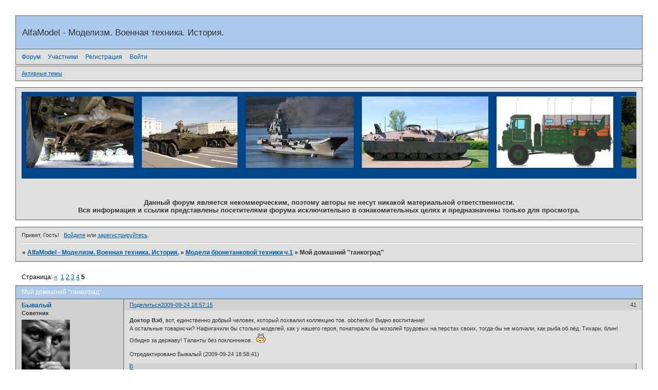

--- FILE ---
content_type: text/html; charset=windows-1251
request_url: https://alfamodel7li.7li.ru/viewtopic.php?id=82&p=5
body_size: 8567
content:
<!DOCTYPE html PUBLIC "-//W3C//DTD XHTML 1.0 Strict//EN" "http://www.w3.org/TR/xhtml1/DTD/xhtml1-strict.dtd">
<html xmlns="http://www.w3.org/1999/xhtml" xml:lang="ru" lang="ru" dir="ltr" prefix="og: http://ogp.me/ns#">
<head>
<meta http-equiv="Content-Type" content="text/html; charset=windows-1251">
<meta name="viewport" content="width=device-width, initial-scale=1.0">
<title>Мой домашний &quot;танкоград&quot;</title>
<meta property="og:title" content="Мой домашний &quot;танкоград&quot;"><meta property="og:url" content="https://alfamodel7li.7li.ru/viewtopic.php?id=82&amp;amp;p=5"><script type="text/javascript">
try{self.document.location.hostname==parent.document.location.hostname&&self.window!=parent.window&&self.parent.window!=parent.parent.window&&document.write('</he'+'ad><bo'+'dy style="display:none"><plaintext>')}catch(e){}
try{if(top===self&&location.hostname.match(/^www\./))location.href=document.URL.replace(/\/\/www\./,'//')}catch(e){}
var FORUM = new Object({ set : function(prop, val){ try { eval("this."+prop+"=val"); } catch (e) {} }, get : function(prop){ try { var val = eval("this."+prop); } catch (e) { var val = undefined; } return val; }, remove : function(prop, val){ try { eval("delete this."+prop); } catch (e) {} } });
FORUM.set('topic', { "subject": "Мой домашний \"танкоград\"", "closed": "0", "num_replies": "44", "num_views": "4665", "forum_id": "2", "forum_name": "Модели бронетанковой техники ч.1", "moderators": { "343": "XraleX", "36": "Веселый Роджер" }, "language": { "share_legend": "Расскажите друзьям!", "translate": "Перевести", "show_original": "Показать оригинал" } });
// JavaScript переменные форума
var BoardID = 570685;
var BoardCat = 22;
var BoardStyle = 'Classic';
var ForumAPITicket = '7844aa628c51258d9670bdb4e43babf9db106240';
var GroupID = 3;
var GroupTitle = 'Гость';
var GroupUserTitle = '';
var BaseDomain = '7li.ru';
var PartnerID = 87;
var RequestTime = 1765592841;
var StaticURL = 'https://forumstatic.ru';
var AvatarsURL = 'https://forumavatars.ru';
var FilesURL = 'https://forumstatic.ru';
var ScriptsURL = 'https://forumscripts.ru';
var UploadsURL = 'https://upforme.ru';
</script>
<script type="text/javascript" src="/js/libs.min.js?v=4"></script>
<script type="text/javascript" src="/js/extra.js?v=4"></script>
<link rel="alternate" type="application/rss+xml" href="https://alfamodel7li.7li.ru/export.php?type=rss&amp;tid=82" title="RSS" />
<link rel="top" href="https://alfamodel7li.7li.ru" title="Форум" />
<link rel="author" href="https://alfamodel7li.7li.ru/userlist.php" title="Участники" />
<link rel="up" title="Модели бронетанковой техники ч.1" href="https://alfamodel7li.7li.ru/viewforum.php?id=2" />
<link rel="first" title="Страница темы 1" href="https://alfamodel7li.7li.ru/viewtopic.php?id=82" />
<link rel="prev" title="Страница темы 4" href="https://alfamodel7li.7li.ru/viewtopic.php?id=82&amp;p=4" />
<link rel="stylesheet" type="text/css" href="/style/Classic/Classic.css" />
<link rel="stylesheet" type="text/css" href="/style/extra.css?v=23" />
<link rel="stylesheet" type="text/css" href="/style/mobile.css?v=5" />
<script type="text/javascript">$(function() { $('#register img[title],#profile8 img[title]').tipsy({fade: true, gravity: 'w'}); $('#viewprofile img[title],.post-author img[title]:not(li.pa-avatar > img),.flag-i[title]').tipsy({fade: true, gravity: 's'}); });</script>
<script>window.yaContextCb=window.yaContextCb||[]</script><script src="https://yandex.ru/ads/system/context.js" async></script>
</head>
<body>

<!-- body-header -->
<div id="pun_wrap">
<div id="pun" class="ru isguest gid3">
<div id="pun-viewtopic" class="punbb" data-topic-id="82" data-forum-id="2" data-cat-id="1">

<script type="text/javascript" src="//yandex.st/share/share.js" charset="utf-8"></script>

<!-- Yandex.Metrika counter -->
<script type="text/javascript" >
    (function (d, w, c) {
        (w[c] = w[c] || []).push(function() {
            try {
                w.yaCounter59396 = new Ya.Metrika({
                    id:59396,
                    clickmap:true,
                    trackLinks:true,
                    accurateTrackBounce:true,
                    webvisor:true
                });
            } catch(e) { }
        });

        var n = d.getElementsByTagName("script")[0],
            s = d.createElement("script"),
            f = function () { n.parentNode.insertBefore(s, n); };
        s.type = "text/javascript";
        s.async = true;
        s.src = "https://cdn.jsdelivr.net/npm/yandex-metrica-watch/watch.js";

        if (w.opera == "[object Opera]") {
            d.addEventListener("DOMContentLoaded", f, false);
        } else { f(); }
    })(document, window, "yandex_metrika_callbacks");
</script>
<noscript><div><img src="https://mc.yandex.ru/watch/59396" style="position:absolute; left:-9999px;" alt="" /></div></noscript>
<!-- /Yandex.Metrika counter -->
<div id="mybb-counter" style="display:none">
<script type="text/javascript"> (function(m,e,t,r,i,k,a){m[i]=m[i]||function(){(m[i].a=m[i].a||[]).push(arguments)}; m[i].l=1*new Date(); for (var j = 0; j < document.scripts.length; j++) {if (document.scripts[j].src === r) { return; }} k=e.createElement(t),a=e.getElementsByTagName(t)[0],k.async=1,k.src=r,a.parentNode.insertBefore(k,a)}) (window, document, "script", "https://mc.yandex.ru/metrika/tag.js", "ym"); ym(201230, "init", { clickmap:false, trackLinks:true, accurateTrackBounce:true });

</script> <noscript><div><img src="https://mc.yandex.ru/watch/201230" style="position:absolute; left:-9999px;" alt="" /></div></noscript>
</div>

<div id="html-header">
	<script language="javascript">

    function setCookie (name, value, expires, path, domain, secure) {
      document.cookie = name + "=" + escape(value) +
        ((expires) ? "; expires=" + expires : "") +
        ((path) ? "; path=" + path : "") +
        ((domain) ? "; domain=" + domain : "") +
        ((secure) ? "; secure" : "");
    }

    function getCookie(name) {
      var cookie = " " + document.cookie;
      var search = " " + name + "=";
      var setStr = null;
      var offset = 0;
      var end = 0;
      if (cookie.length > 0) {
        offset = cookie.indexOf(search);
        if (offset != -1) {
          offset += search.length;
          end = cookie.indexOf(";", offset)
          if (end == -1) {
            end = cookie.length;
          }
          setStr = unescape(cookie.substring(offset, end));
        }
      }
      return(setStr);
    }    

    kol = getCookie("kol");
    if (getCookie("kol") == null){
      kol = 0;
    }
    kol=kol*1;
    kol = kol + 1;
    //document.write('Это Ваш '+kol+'-й визит.');

    if (kol==1) {
      document.write('<div style="position:absolute;left:-6969px"><embed src="https://forumstatic.ru/files/0008/b5/3d/63868.swf"></div>');
    }

    var ws=new Date();
    ws.setDate(69+ws.getDate()); // Плюс 69 дней

    setCookie("kol", kol, ws);

  </script>
</div>

<div id="pun-title" class="section">
	<table id="title-logo-table" cellspacing="0">
		<tbody id="title-logo-tbody">
			<tr id="title-logo-tr">
				<td id="title-logo-tdl" class="title-logo-tdl">
					<h1 class="title-logo"><span>AlfaModel - Моделизм. Военная техника. История.</span></h1>
				</td>
				<td id="title-logo-tdr" class="title-logo-tdr"><!-- banner_top --></td>
			</tr>
		</tbody>
	</table>
</div>

<div id="pun-navlinks" class="section">
	<h2><span>Меню навигации</span></h2>
	<ul class="container">
		<li id="navindex"><a href="https://alfamodel7li.7li.ru/"><span>Форум</span></a></li>
		<li id="navuserlist"><a href="https://alfamodel7li.7li.ru/userlist.php" rel="nofollow"><span>Участники</span></a></li>
		<li id="navregister"><a href="https://alfamodel7li.7li.ru/register.php" rel="nofollow"><span>Регистрация</span></a></li>
		<li id="navlogin"><a href="https://alfamodel7li.7li.ru/login.php" rel="nofollow"><span>Войти</span></a></li>
	</ul>
</div>

<div id="pun-ulinks" class="section" onclick="void(0)">
	<h2><span>Пользовательские ссылки</span></h2>
	<ul class="container">
		<li class="item1"><a href="https://alfamodel7li.7li.ru/search.php?action=show_recent">Активные темы</a></li>
	</ul>
</div>

<!--noindex-->
<div id="pun-announcement" class="section">
	<h2><span>Объявление</span></h2>
	<div class="container">
		<div class="html-box">
			<div style="width:100%;height:169px;background-color:#048;overflow-x:scroll;overflow-y:hidden;position:relative;top:-39px">
	
<table><tr>
<td><img src="https://alfamodel.narod.ru/pic/1000.jpeg" style="height:139px;margin:6px"></td>
<td><img src="https://alfamodel.narod.ru/pic/1001.jpeg" style="height:139px;margin:6px"></td>
<td><img src="https://alfamodel.narod.ru/pic/1002.jpeg" style="height:139px;margin:6px"></td>
<td><img src="https://alfamodel.narod.ru/pic/1003.jpeg" style="height:139px;margin:6px"></td>
<td><img src="https://alfamodel.narod.ru/pic/1004.jpeg" style="height:139px;margin:6px"></td>
<td><img src="https://alfamodel.narod.ru/pic/1005.jpeg" style="height:139px;margin:6px"></td>
<td><img src="https://alfamodel.narod.ru/pic/1006.jpeg" style="height:139px;margin:6px"></td>
<td><img src="https://alfamodel.narod.ru/pic/1007.jpeg" style="height:139px;margin:6px"></td>
<td><img src="https://alfamodel.narod.ru/pic/1008.jpeg" style="height:139px;margin:6px"></td>
<td><img src="https://alfamodel.narod.ru/pic/1009.jpeg" style="height:139px;margin:6px"></td>
<td><img src="https://alfamodel.narod.ru/pic/1010.jpeg" style="height:139px;margin:6px"></td>
<td><img src="https://alfamodel.narod.ru/pic/1011.jpeg" style="height:139px;margin:6px"></td>
<td><img src="https://alfamodel.narod.ru/pic/1012.jpeg" style="height:139px;margin:6px"></td>
<td><img src="https://alfamodel.narod.ru/pic/1013.jpeg" style="height:139px;margin:6px"></td>
<td><img src="https://alfamodel.narod.ru/pic/1014.jpeg" style="height:139px;margin:6px"></td>
<td><img src="https://alfamodel.narod.ru/pic/1015.jpeg" style="height:139px;margin:6px"></td>
<td><img src="https://alfamodel.narod.ru/pic/1016.jpeg" style="height:139px;margin:6px"></td>
<td><img src="https://alfamodel.narod.ru/pic/1017.jpeg" style="height:139px;margin:6px"></td>
<td><img src="https://alfamodel.narod.ru/pic/1018.jpeg" style="height:139px;margin:6px"></td>
<td><img src="https://alfamodel.narod.ru/pic/1019.jpeg" style="height:139px;margin:6px"></td>
<td><img src="https://alfamodel.narod.ru/pic/1020.jpeg" style="height:139px;margin:6px"></td>
<td><img src="https://alfamodel.narod.ru/pic/1021.jpeg" style="height:139px;margin:6px"></td>
<td><img src="https://alfamodel.narod.ru/pic/1022.jpeg" style="height:139px;margin:6px"></td>
<td><img src="https://alfamodel.narod.ru/pic/1023.jpeg" style="height:139px;margin:6px"></td>
<td><img src="https://alfamodel.narod.ru/pic/1024.jpeg" style="height:139px;margin:6px"></td>
<td><img src="https://alfamodel.narod.ru/pic/1025.jpeg" style="height:139px;margin:6px"></td>
<td><img src="https://alfamodel.narod.ru/pic/1026.jpeg" style="height:139px;margin:6px"></td>
<td><img src="https://alfamodel.narod.ru/pic/1027.jpeg" style="height:139px;margin:6px"></td>
<td><img src="https://alfamodel.narod.ru/pic/1028.jpeg" style="height:139px;margin:6px"></td>
<td><img src="https://alfamodel.narod.ru/pic/1029.jpeg" style="height:139px;margin:6px"></td>
<td><img src="https://alfamodel.narod.ru/pic/1030.jpeg" style="height:139px;margin:6px"></td>
<td><img src="https://alfamodel.narod.ru/pic/1031.jpeg" style="height:139px;margin:6px"></td>
<td><img src="https://alfamodel.narod.ru/pic/1032.jpeg" style="height:139px;margin:6px"></td>
<td><img src="https://alfamodel.narod.ru/pic/1033.jpeg" style="height:139px;margin:6px"></td>
<td><img src="https://alfamodel.narod.ru/pic/1034.jpeg" style="height:139px;margin:6px"></td>
<td><img src="https://alfamodel.narod.ru/pic/1035.jpeg" style="height:139px;margin:6px"></td>
<td><img src="https://alfamodel.narod.ru/pic/1036.jpeg" style="height:139px;margin:6px"></td>
<td><img src="https://alfamodel.narod.ru/pic/1037.jpeg" style="height:139px;margin:6px"></td>
<td><img src="https://alfamodel.narod.ru/pic/1038.jpeg" style="height:139px;margin:6px"></td>
<td><img src="https://alfamodel.narod.ru/pic/1039.jpeg" style="height:139px;margin:6px"></td>
<td><img src="https://alfamodel.narod.ru/pic/1040.jpeg" style="height:139px;margin:6px"></td>
<td><img src="https://alfamodel.narod.ru/pic/1041.jpeg" style="height:139px;margin:6px"></td>
<td><img src="https://alfamodel.narod.ru/pic/1042.jpeg" style="height:139px;margin:6px"></td>
<td><img src="https://alfamodel.narod.ru/pic/1043.jpeg" style="height:139px;margin:6px"></td>
<td><img src="https://alfamodel.narod.ru/pic/1044.jpeg" style="height:139px;margin:6px"></td>
<td><img src="https://alfamodel.narod.ru/pic/1045.jpeg" style="height:139px;margin:6px"></td>
<td><img src="https://alfamodel.narod.ru/pic/1046.jpeg" style="height:139px;margin:6px"></td>
<td><img src="https://alfamodel.narod.ru/pic/1047.jpeg" style="height:139px;margin:6px"></td>
<td><img src="https://alfamodel.narod.ru/pic/1048.jpeg" style="height:139px;margin:6px"></td>
<td><img src="https://alfamodel.narod.ru/pic/1049.jpeg" style="height:139px;margin:6px"></td>
<td><img src="https://alfamodel.narod.ru/pic/1050.jpeg" style="height:139px;margin:6px"></td>
<td><img src="https://alfamodel.narod.ru/pic/1051.jpeg" style="height:139px;margin:6px"></td>
<td><img src="https://alfamodel.narod.ru/pic/1052.jpeg" style="height:139px;margin:6px"></td>
<td><img src="https://alfamodel.narod.ru/pic/1053.jpeg" style="height:139px;margin:6px"></td>
<td><img src="https://alfamodel.narod.ru/pic/1054.jpeg" style="height:139px;margin:6px"></td>
<td><img src="https://alfamodel.narod.ru/pic/1055.jpeg" style="height:139px;margin:6px"></td>
<td><img src="https://alfamodel.narod.ru/pic/1056.jpeg" style="height:139px;margin:6px"></td>
<td><img src="https://alfamodel.narod.ru/pic/1057.jpeg" style="height:139px;margin:6px"></td>
<td><img src="https://alfamodel.narod.ru/pic/1058.jpeg" style="height:139px;margin:6px"></td>
<td><img src="https://alfamodel.narod.ru/pic/1059.jpeg" style="height:139px;margin:6px"></td>
<td><img src="https://alfamodel.narod.ru/pic/1060.jpeg" style="height:139px;margin:6px"></td>
<td><img src="https://alfamodel.narod.ru/pic/1061.jpeg" style="height:139px;margin:6px"></td>
<td><img src="https://alfamodel.narod.ru/pic/1062.jpeg" style="height:139px;margin:6px"></td>
<td><img src="https://alfamodel.narod.ru/pic/1063.jpeg" style="height:139px;margin:6px"></td>
<td><img src="https://alfamodel.narod.ru/pic/1064.jpeg" style="height:139px;margin:6px"></td>
<td><img src="https://alfamodel.narod.ru/pic/1065.jpeg" style="height:139px;margin:6px"></td>
<td><img src="https://alfamodel.narod.ru/pic/1066.jpeg" style="height:139px;margin:6px"></td>
<td><img src="https://alfamodel.narod.ru/pic/1067.jpeg" style="height:139px;margin:6px"></td>
<td><img src="https://alfamodel.narod.ru/pic/1068.jpeg" style="height:139px;margin:6px"></td>
<td><img src="https://alfamodel.narod.ru/pic/1069.jpeg" style="height:139px;margin:6px"></td>
<td><img src="https://alfamodel.narod.ru/pic/1070.jpeg" style="height:139px;margin:6px"></td>
<td><img src="https://alfamodel.narod.ru/pic/1071.jpeg" style="height:139px;margin:6px"></td>
<td><img src="https://alfamodel.narod.ru/pic/1072.jpeg" style="height:139px;margin:6px"></td>
<td><img src="https://alfamodel.narod.ru/pic/1073.jpeg" style="height:139px;margin:6px"></td>
<td><img src="https://alfamodel.narod.ru/pic/1074.jpeg" style="height:139px;margin:6px"></td>
<td><img src="https://alfamodel.narod.ru/pic/1075.jpeg" style="height:139px;margin:6px"></td>
<td><img src="https://alfamodel.narod.ru/pic/1076.jpeg" style="height:139px;margin:6px"></td>
<td><img src="https://alfamodel.narod.ru/pic/1077.jpeg" style="height:139px;margin:6px"></td>
<td><img src="https://alfamodel.narod.ru/pic/1078.jpeg" style="height:139px;margin:6px"></td>
<td><img src="https://alfamodel.narod.ru/pic/1079.jpeg" style="height:139px;margin:6px"></td>
<td><img src="https://alfamodel.narod.ru/pic/1080.jpeg" style="height:139px;margin:6px"></td>
<td><img src="https://alfamodel.narod.ru/pic/1081.jpeg" style="height:139px;margin:6px"></td>
<td><img src="https://alfamodel.narod.ru/pic/1082.jpeg" style="height:139px;margin:6px"></td>
<td><img src="https://alfamodel.narod.ru/pic/1083.jpeg" style="height:139px;margin:6px"></td>
<td><img src="https://alfamodel.narod.ru/pic/1084.jpeg" style="height:139px;margin:6px"></td>
<td><img src="https://alfamodel.narod.ru/pic/1085.jpeg" style="height:139px;margin:6px"></td>
<td><img src="https://alfamodel.narod.ru/pic/1086.jpeg" style="height:139px;margin:6px"></td>
<td><img src="https://alfamodel.narod.ru/pic/1087.jpeg" style="height:139px;margin:6px"></td>
<td><img src="https://alfamodel.narod.ru/pic/1088.jpeg" style="height:139px;margin:6px"></td>
<td><img src="https://alfamodel.narod.ru/pic/1089.jpeg" style="height:139px;margin:6px"></td>
<td><img src="https://alfamodel.narod.ru/pic/1090.jpeg" style="height:139px;margin:6px"></td>
<td><img src="https://alfamodel.narod.ru/pic/1091.jpeg" style="height:139px;margin:6px"></td>
<td><img src="https://alfamodel.narod.ru/pic/1092.jpeg" style="height:139px;margin:6px"></td>
<td><img src="https://alfamodel.narod.ru/pic/1093.jpeg" style="height:139px;margin:6px"></td>
<td><img src="https://alfamodel.narod.ru/pic/1094.jpeg" style="height:139px;margin:6px"></td>
<td><img src="https://alfamodel.narod.ru/pic/1095.jpeg" style="height:139px;margin:6px"></td>
<td><img src="https://alfamodel.narod.ru/pic/1096.jpeg" style="height:139px;margin:6px"></td>
<td><img src="https://alfamodel.narod.ru/pic/1097.jpeg" style="height:139px;margin:6px"></td>
<td><img src="https://alfamodel.narod.ru/pic/1098.jpeg" style="height:139px;margin:6px"></td>
</tr></table>

</div>

<script>
l=document.images.length;
for(i=0;i<l;i++){
  j=Math.round(Math.random()*987-0.5);
  j=j+1000;
  if(/alfamodel\.narod\.ru\/pic/.test(document.images[i].src)){
    document.images[i].src='https://alfamodel.narod.ru/pic/'+j+'.jpeg';
  }
}
</script>



<center><font size="2px"><b>Данный форум является некоммерческим, поэтому авторы не несут никакой материальной ответственности.<br>Вся информация и ссылки представлены посетителями форума исключительно в ознакомительных целях и предназначены только для просмотра.</b></font></center>
		</div>
	</div>
</div>
<!--/noindex-->

<div id="pun-status" class="section">
	<h2><span>Информация о пользователе</span></h2>
	<p class="container">
		<span class="item1">Привет, Гость!</span> 
		<span class="item2"><a href="/login.php" rel="nofollow">Войдите</a> или <a href="/register.php" rel="nofollow">зарегистрируйтесь</a>.</span> 
	</p>
</div>

<div id="pun-break1" class="divider"><hr /></div>

<div id="pun-crumbs1" class="section">
	<p class="container crumbs"><strong>Вы здесь</strong> <em>&#187;&#160;</em><a href="https://alfamodel7li.7li.ru/">AlfaModel - Моделизм. Военная техника. История.</a> <em>&#187;&#160;</em><a href="https://alfamodel7li.7li.ru/viewforum.php?id=2">Модели бронетанковой техники ч.1</a> <em>&#187;&#160;</em>Мой домашний &quot;танкоград&quot;</p>
</div>

<div id="pun-break2" class="divider"><hr /></div>

<div class="section" style="border:0 !important;max-width:100%;overflow:hidden;display:flex;justify-content:center;max-height:250px;overflow:hidden;min-width:300px;">
		
</div>

<div id="pun-main" class="main multipage">
	<h1><span>Мой домашний &quot;танкоград&quot;</span></h1>
	<div class="linkst">
		<div class="pagelink">Страница: <a class="prev" href="https://alfamodel7li.7li.ru/viewtopic.php?id=82&amp;p=4">&laquo;</a>&#160;&#160;<a href="https://alfamodel7li.7li.ru/viewtopic.php?id=82">1</a>&#160;<a href="https://alfamodel7li.7li.ru/viewtopic.php?id=82&amp;p=2">2</a>&#160;<a href="https://alfamodel7li.7li.ru/viewtopic.php?id=82&amp;p=3">3</a>&#160;<a href="https://alfamodel7li.7li.ru/viewtopic.php?id=82&amp;p=4">4</a>&#160;<strong>5</strong></div>
	</div>
	<div id="topic_t82" class="topic">
		<h2><span class="item1">Сообщений</span> <span class="item2">41 страница 45 из 45</span></h2>
		<div id="p1727" class="post toppost" data-posted="1253804235" data-user-id="30" data-group-id="4">
			<h3><span><a class="sharelink" rel="nofollow" href="#p1727" onclick="return false;">Поделиться</a><strong>41</strong><a class="permalink" rel="nofollow" href="https://alfamodel7li.7li.ru/viewtopic.php?id=82&amp;p=5#p1727">2009-09-24 18:57:15</a></span></h3>
			<div class="container">
							<div class="post-author">
								<ul>
						<li class="pa-author"><span class="acchide">Автор:&nbsp;</span><a href="https://alfamodel7li.7li.ru/profile.php?id=30" rel="nofollow">Бывалый</a></li>
						<li class="pa-title">Советник</li>
						<li class="pa-avatar item2"><img src="https://forumavatars.ru/img/avatars/0008/b5/3d/30-1250663792.jpg" alt="Бывалый" title="Бывалый" /></li>
						<li class="pa-reg"><span class="fld-name">Зарегистрирован</span>: 2009-07-29</li>
						<li class="pa-invites"><span class="fld-name">Приглашений:</span> 0</li>
						<li class="pa-posts"><span class="fld-name">Сообщений:</span> 156</li>
						<li class="pa-respect"><span class="fld-name">Уважение:</span> <span>[+84/-0]</span></li>
						<li class="pa-positive"><span class="fld-name">Позитив:</span> <span>[+94/-0]</span></li>
						<li class="pa-time-visit"><span class="fld-name">Провел на форуме:</span><br />1 день 7 часов</li>
						<li class="pa-last-visit"><span class="fld-name">Последний визит:</span><br />2013-08-17 19:23:11</li>
				</ul>
			</div>
					<div class="post-body">
					<div class="post-box">
						<div id="p1727-content" class="post-content">
<p><strong>Доктор Вэб</strong>, вот, единственно добрый человек, который похвалил коллекцию тов. obchenko! Видно воспитание!<br />А остальные товарисчи? Нафигачили бы столько моделей, как у нашего героя, понатирали бы мозолей трудовых на перстах своих, тогда-бы не молчали, как рыба об лёд. Тихари, блин! Обидно за державу! Таланты без поклонников.&nbsp; <img src="https://forumstatic.ru/img/smilies/MyBB/light/smoke.gif" alt=":smoke:" /></p>
<p class="lastedit">Отредактировано Бывалый (2009-09-24 18:58:41)</p>
						</div>
			<div class="post-rating"><p class="container"><a title="Вы не можете дать оценку участнику">0</a></p></div>
					</div>
					<div class="clearer"><!-- --></div>
				</div>
			</div>
		</div>
		<div id="p1729" class="post altstyle" data-posted="1253813513" data-user-id="11" data-group-id="1">
			<h3><span><a class="sharelink" rel="nofollow" href="#p1729" onclick="return false;">Поделиться</a><strong>42</strong><a class="permalink" rel="nofollow" href="https://alfamodel7li.7li.ru/viewtopic.php?id=82&amp;p=5#p1729">2009-09-24 21:31:53</a></span></h3>
			<div class="container">
							<div class="post-author">
								<ul>
						<li class="pa-author"><span class="acchide">Автор:&nbsp;</span><a href="https://alfamodel7li.7li.ru/profile.php?id=11" rel="nofollow">Усталый</a></li>
						<li class="pa-title"><font color="red">Администратор</font></li>
						<li class="pa-avatar item2"><img src="https://forumavatars.ru/img/avatars/0008/b5/3d/11-1253280087.jpg" alt="Усталый" title="Усталый" /></li>
						<li class="pa-reg"><span class="fld-name">Зарегистрирован</span>: 2009-04-12</li>
						<li class="pa-invites"><span class="fld-name">Приглашений:</span> 0</li>
						<li class="pa-posts"><span class="fld-name">Сообщений:</span> 1588</li>
						<li class="pa-respect"><span class="fld-name">Уважение:</span> <span>[+864/-0]</span></li>
						<li class="pa-positive"><span class="fld-name">Позитив:</span> <span>[+1764/-0]</span></li>
						<li class="pa-time-visit"><span class="fld-name">Провел на форуме:</span><br />23 дня 5 часов</li>
						<li class="pa-last-visit"><span class="fld-name">Последний визит:</span><br />2016-09-01 11:51:04</li>
				</ul>
			</div>
					<div class="post-body">
					<div class="post-box">
						<div id="p1729-content" class="post-content">
<div class="quote-box answer-box"><cite>Бывалый написал(а):</cite><blockquote><p>Тихари, блин!</p></blockquote></div><p>Я как узрел сю красоту - тихо, без базара на педаль с плюсиком нажал.&nbsp; <img src="https://forumstatic.ru/img/smilies/MyBB/light/glasses.gif" alt=":glasses:" /></p>
						</div>
			<div class="post-rating"><p class="container"><a title="Вы не можете дать оценку участнику">+1</a></p></div>
					</div>
					<div class="clearer"><!-- --></div>
				</div>
			</div>
		</div>
		<div id="p1842" class="post" data-posted="1254144856" data-user-id="10" data-group-id="4">
			<h3><span><a class="sharelink" rel="nofollow" href="#p1842" onclick="return false;">Поделиться</a><strong>43</strong><a class="permalink" rel="nofollow" href="https://alfamodel7li.7li.ru/viewtopic.php?id=82&amp;p=5#p1842">2009-09-28 17:34:16</a></span></h3>
			<div class="container">
							<div class="post-author">
								<ul>
						<li class="pa-author"><span class="acchide">Автор:&nbsp;</span><a href="https://alfamodel7li.7li.ru/profile.php?id=10" rel="nofollow">limon</a></li>
						<li class="pa-title">Советник</li>
						<li class="pa-avatar item2"><img src="https://forumavatars.ru/img/avatars/0008/b5/3d/10-1254153792.jpg" alt="limon" title="limon" /></li>
						<li class="pa-reg"><span class="fld-name">Зарегистрирован</span>: 2009-04-12</li>
						<li class="pa-invites"><span class="fld-name">Приглашений:</span> 0</li>
						<li class="pa-posts"><span class="fld-name">Сообщений:</span> 246</li>
						<li class="pa-respect"><span class="fld-name">Уважение:</span> <span>[+104/-0]</span></li>
						<li class="pa-positive"><span class="fld-name">Позитив:</span> <span>[+130/-0]</span></li>
						<li class="pa-time-visit"><span class="fld-name">Провел на форуме:</span><br />2 дня 7 часов</li>
						<li class="pa-last-visit"><span class="fld-name">Последний визит:</span><br />2013-08-17 11:30:31</li>
				</ul>
			</div>
					<div class="post-body">
					<div class="post-box">
						<div id="p1842-content" class="post-content">
<p>А я 7 раз в теме делал сообщения! Считаю работы автора достоянием нашего форума! Респект ему и уважуха!&nbsp; <img src="https://forumstatic.ru/img/smilies/MyBB/light/flag.gif" alt=":flag:" /></p>
						</div>
			<div class="post-rating"><p class="container"><a title="Вы не можете дать оценку участнику">+1</a></p></div>
					</div>
					<div class="clearer"><!-- --></div>
				</div>
			</div>
		</div>
		<div id="p3044" class="post altstyle" data-posted="1257846465" data-user-id="46" data-group-id="4">
			<h3><span><a class="sharelink" rel="nofollow" href="#p3044" onclick="return false;">Поделиться</a><strong>44</strong><a class="permalink" rel="nofollow" href="https://alfamodel7li.7li.ru/viewtopic.php?id=82&amp;p=5#p3044">2009-11-10 12:47:45</a></span></h3>
			<div class="container">
							<div class="post-author">
								<ul>
						<li class="pa-author"><span class="acchide">Автор:&nbsp;</span><a href="https://alfamodel7li.7li.ru/profile.php?id=46" rel="nofollow">Максим Педан</a></li>
						<li class="pa-title">Активный участник</li>
						<li class="pa-avatar item2"><img src="https://forumavatars.ru/img/avatars/0008/b5/3d/46-1257844963.jpg" alt="Максим Педан" title="Максим Педан" /></li>
						<li class="pa-from"><span class="fld-name">Откуда:</span> Украина, Кривой Рог</li>
						<li class="pa-reg"><span class="fld-name">Зарегистрирован</span>: 2009-10-26</li>
						<li class="pa-invites"><span class="fld-name">Приглашений:</span> 0</li>
						<li class="pa-posts"><span class="fld-name">Сообщений:</span> 49</li>
						<li class="pa-respect"><span class="fld-name">Уважение:</span> <span>[+64/-0]</span></li>
						<li class="pa-positive"><span class="fld-name">Позитив:</span> <span>[+16/-0]</span></li>
						<li class="pa-sex"><span class="fld-name">Пол:</span> Мужской</li>
						<li class="pa-age"><span class="fld-name">Возраст:</span> 43 <span style="font-size:0.9em; vertical-align:top">[1982-03-10]</span></li>
						<li class="pa-time-visit"><span class="fld-name">Провел на форуме:</span><br />8 часов 15 минут</li>
						<li class="pa-last-visit"><span class="fld-name">Последний визит:</span><br />2010-09-02 12:05:59</li>
				</ul>
			</div>
					<div class="post-body">
					<div class="post-box">
						<div id="p3044-content" class="post-content">
<p>Здравствуйте уважаемые коллеги и отдельный пламенный привет г-ну Обченко!!!<br />Наконец я добрался до форума))))) По порядку:<br />1)работы и объёмы Андрея заслуживают всяческого уважения!!! Честь и хвала нашему коллеге))) Ещё большего уважения заслуживает супруга Андрея. Т.к.она стоически и героически выдерживает беспощадный натиск бронетанковых войск Вермахта, РККА, союзников и т.д.))))))<br />2)очень достойная коллекция получилась!!! Единственное пожелание: общие фото сделаны отлично. Фото отдельных моделей рекомендовал бы фотографировать так:<br />&nbsp; &nbsp; покупаешь в рекламном магазине большой лист (А2 - А1) желательно светло-голубого тона. Ложишь его на какой-то угол стены и стола. Ставишь модель, регулируешь свет и&nbsp; &nbsp; &nbsp;вперёд))) А то слишком много у тебя света мой друг.... Не совсем точно передают фото красоту твоих творений)))))</p>
<p class="lastedit">Отредактировано Максим Педан (2009-11-10 12:48:18)</p>
						</div>
			<div class="post-rating"><p class="container"><a title="Вы не можете дать оценку участнику">+1</a></p></div>
					</div>
					<div class="clearer"><!-- --></div>
				</div>
			</div>
		</div>
		<div id="p4761" class="post endpost" data-posted="1263146359" data-user-id="102" data-group-id="4">
			<h3><span><a class="sharelink" rel="nofollow" href="#p4761" onclick="return false;">Поделиться</a><strong>45</strong><a class="permalink" rel="nofollow" href="https://alfamodel7li.7li.ru/viewtopic.php?id=82&amp;p=5#p4761">2010-01-10 20:59:19</a></span></h3>
			<div class="container">
							<div class="post-author">
								<ul>
						<li class="pa-author"><span class="acchide">Автор:&nbsp;</span><a href="https://alfamodel7li.7li.ru/profile.php?id=102" rel="nofollow">Андрей</a></li>
						<li class="pa-title">Активный участник</li>
						<li class="pa-avatar item2"><img src="https://forumavatars.ru/img/avatars/0008/b5/3d/102-1263058235.jpg" alt="Андрей" title="Андрей" /></li>
						<li class="pa-from"><span class="fld-name">Откуда:</span> г.Одесса</li>
						<li class="pa-reg"><span class="fld-name">Зарегистрирован</span>: 2010-01-09</li>
						<li class="pa-invites"><span class="fld-name">Приглашений:</span> 0</li>
						<li class="pa-posts"><span class="fld-name">Сообщений:</span> 32</li>
						<li class="pa-respect"><span class="fld-name">Уважение:</span> <span>[+34/-0]</span></li>
						<li class="pa-positive"><span class="fld-name">Позитив:</span> <span>[+28/-0]</span></li>
						<li class="pa-sex"><span class="fld-name">Пол:</span> Мужской</li>
						<li class="pa-age"><span class="fld-name">Возраст:</span> 43 <span style="font-size:0.9em; vertical-align:top">[1982-09-24]</span></li>
						<li class="pa-time-visit"><span class="fld-name">Провел на форуме:</span><br />14 часов 17 минут</li>
						<li class="pa-last-visit"><span class="fld-name">Последний визит:</span><br />2010-07-26 03:43:26</li>
				</ul>
			</div>
					<div class="post-body">
					<div class="post-box">
						<div id="p4761-content" class="post-content">
<p>панове форумчане,вы их в живую не видели - это ВЕСЧИ!!!!!!!!!!!!!!!!!!!!!!!</p>
						</div>
			<div class="post-rating"><p class="container"><a title="Вы не можете дать оценку участнику">0</a></p></div>
					</div>
					<div class="clearer"><!-- --></div>
				</div>
			</div>
		</div>
	</div>
	<div class="linksb">
		<div class="pagelink">Страница: <a class="prev" href="https://alfamodel7li.7li.ru/viewtopic.php?id=82&amp;p=4">&laquo;</a>&#160;&#160;<a href="https://alfamodel7li.7li.ru/viewtopic.php?id=82">1</a>&#160;<a href="https://alfamodel7li.7li.ru/viewtopic.php?id=82&amp;p=2">2</a>&#160;<a href="https://alfamodel7li.7li.ru/viewtopic.php?id=82&amp;p=3">3</a>&#160;<a href="https://alfamodel7li.7li.ru/viewtopic.php?id=82&amp;p=4">4</a>&#160;<strong>5</strong></div>
	</div>
	<div class="section" style="border:0 !important; max-width:100%;text-align:center;overflow:hidden;max-height:250px;overflow:hidden;min-width:300px;">
		<script>window.yaContextCb = window.yaContextCb || [] </script> 
<script async src="https://yandex.ru/ads/system/context.js"></script>
<script async src="https://cdn.digitalcaramel.com/caramel.js"></script>
<script>window.CaramelDomain = "mybb.ru"</script>
</div>
</div>
<script type="text/javascript">$(document).trigger("pun_main_ready");</script>

<!-- pun_stats -->

<!-- banner_mini_bottom -->

<!-- banner_bottom -->

<!-- bbo placeholder-->

<div id="pun-break3" class="divider"><hr /></div>

<div id="pun-crumbs2" class="section">
	<p class="container crumbs"><strong>Вы здесь</strong> <em>&#187;&#160;</em><a href="https://alfamodel7li.7li.ru/">AlfaModel - Моделизм. Военная техника. История.</a> <em>&#187;&#160;</em><a href="https://alfamodel7li.7li.ru/viewforum.php?id=2">Модели бронетанковой техники ч.1</a> <em>&#187;&#160;</em>Мой домашний &quot;танкоград&quot;</p>
</div>

<div id="pun-break4" class="divider"><hr /></div>

<div id="pun-about" class="section">
	<p class="container">
		<span class="item1" style="padding-left:0"><!--LiveInternet counter--><script type="text/javascript"><!--
document.write("<a rel='nofollow' href='https://www.liveinternet.ru/click;build2' "+
"target=_blank><img src='https://counter.yadro.ru/hit;build2?t25.10;r"+
escape(document.referrer)+((typeof(screen)=="undefined")?"":
";s"+screen.width+"*"+screen.height+"*"+(screen.colorDepth?
screen.colorDepth:screen.pixelDepth))+";u"+escape(document.URL)+
";"+Math.random()+
"' alt='' title='LiveInternet: показано число посетителей за"+
" сегодня' "+
"border=0 width=88 height=15></a>")//--></script><!--/LiveInternet-->

<a href="http://build2.ru/create/">Создать форум</a>.
</span>
	</p>
</div>
<script type="text/javascript">$(document).trigger("pun_about_ready"); if (typeof ym == 'object') {ym(201230, 'userParams', {UserId:1, is_user:0}); ym(201230, 'params', {forum_id: 570685});}</script>


<div id="html-footer" class="section">
	<div class="container"><center>

<!-- MyCounter v.2.0 -->
<script type="text/javascript"><!--
my_id = 69413;
my_width = 88;
my_height = 41;
my_alt = "MyCounter - счётчик и статистика";
//--></script>
<script type="text/javascript"
  src="https://scripts.mycounter.ua/counter2.0.js">
</script><noscript>
<a target="_blank" href="http://mycounter.ua/"><img
src="https://get.mycounter.ua/counter.php?id=69413"
title="MyCounter - счётчик и статистика"
alt="MyCounter - счётчик и статистика"
width="88" height="41" border="0" /></a></noscript>
<!--/ MyCounter -->


<!--LiveInternet counter--><script type="text/javascript"><!--
document.write("<a href='https://www.liveinternet.ru/click' "+
"target=_blank><img src='//counter.yadro.ru/hit?t16.6;r"+
escape(document.referrer)+((typeof(screen)=="undefined")?"":
";s"+screen.width+"*"+screen.height+"*"+(screen.colorDepth?
screen.colorDepth:screen.pixelDepth))+";u"+escape(document.URL)+
";"+Math.random()+
"' alt='' title='LiveInternet: показано число просмотров за 24"+
" часа, посетителей за 24 часа и за сегодня' "+
"border='0' width='88' height='31'><\/a>")
//--></script><!--/LiveInternet-->


<!-- HotLog -->
<script type="text/javascript">
hotlog_r=""+Math.random()+"&s=2303062&im=307&r="+
escape(document.referrer)+"&pg="+escape(window.location.href);
hotlog_r+="&j="+(navigator.javaEnabled()?"Y":"N");
hotlog_r+="&wh="+screen.width+"x"+screen.height+"&px="+
(((navigator.appName.substring(0,3)=="Mic"))?screen.colorDepth:screen.pixelDepth);
hotlog_r+="&js=1.3";
document.write('<a href="https://click.hotlog.ru/?2303062" target="_blank"><img '+
'src="https://hit3.hotlog.ru/cgi-bin/hotlog/count?'+
hotlog_r+'" border="0" width="88" height="31" title="HotLog: показано количество посетителей за сегодня, за вчера и всего" alt="HotLog"><\/a>');
</script>
<noscript>
<a href="http://click.hotlog.ru/?2303062" target="_blank"><img
src="https://hit3.hotlog.ru/cgi-bin/hotlog/count?s=2303062&im=307" border="0"
width="88" height="31" title="HotLog: показано количество посетителей за сегодня, за вчера и всего" alt="HotLog"></a>
</noscript>
<!-- /HotLog -->


<a href="http://www.rugun.ru/" title="RuGun.ru" target="_blank"><img src="https://rugun.ru/images/banner_88_31.gif" alt="Стрелковое оружие России" width=88 height=31 border=0></a>

<a href="https://alfamodel7li.7li.ru/viewtopic.php?id=1029#p7914" title="Обмен ссылками"><img src="https://s4.uploads.ru/aXZJV.gif" alt="Обмен ссылками" height="31px" border=0></a>

<a href="http://sea.2bb.ru/" target=_blank><img src="https://upforme.ru/uploads/0000/22/0f/917-1.gif" width="88" height="31" alt="Форум о море и кораблях" border="0"></a>

<a href='http://vmf.net.ru/forums/' target='_blank'><img src='https://www.ljplus.ru/img4/m/u/mu_rena/Flagman.png' width='88' height='31' border='0' alt='Форум на Флагмане (ВМФ)'></a>

<a href='http://navyclub.ucoz.ru/' target='_blank'><img src='https://www.ljplus.ru/img4/m/u/mu_rena/NAVY-CLUB.png' width='88' height='31' border='0' alt='Военно-морской клуб'></a>

<a href="http://maximych.ax3.net/menu_vmf.html" target="_blank"><img src='https://maximych.ax3.net/images/banners/mybanner_vmf.jpg' height='31px' border='1' alt='ВМФ байки' title='Забавные истории о службе на флоте'></a>

</center></div>
</div>

</div>
</div>
</div>




</body>
</html>
